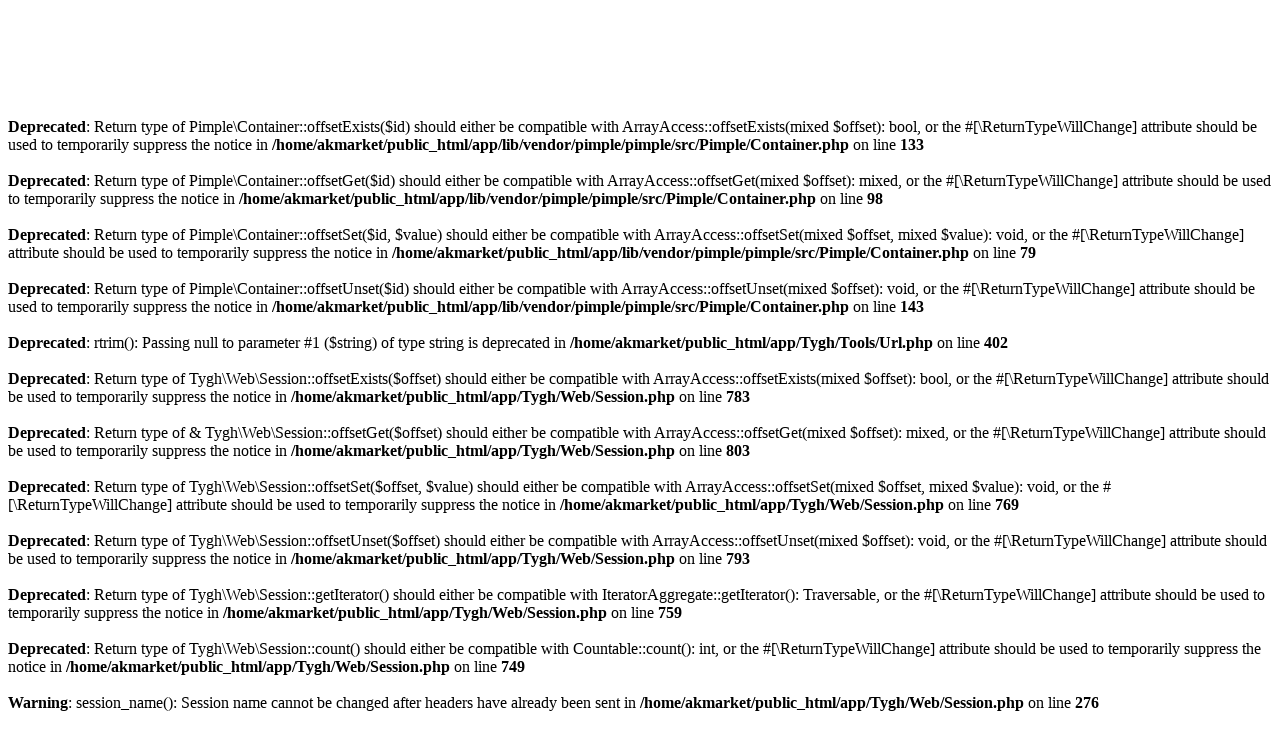

--- FILE ---
content_type: text/html; charset=utf-8
request_url: https://www.akmarket.com/basak-tarhana-soup-65gr/
body_size: 1477
content:
<br />
<b>Deprecated</b>:  Return type of Pimple\Container::offsetExists($id) should either be compatible with ArrayAccess::offsetExists(mixed $offset): bool, or the #[\ReturnTypeWillChange] attribute should be used to temporarily suppress the notice in <b>/home/akmarket/public_html/app/lib/vendor/pimple/pimple/src/Pimple/Container.php</b> on line <b>133</b><br />
<br />
<b>Deprecated</b>:  Return type of Pimple\Container::offsetGet($id) should either be compatible with ArrayAccess::offsetGet(mixed $offset): mixed, or the #[\ReturnTypeWillChange] attribute should be used to temporarily suppress the notice in <b>/home/akmarket/public_html/app/lib/vendor/pimple/pimple/src/Pimple/Container.php</b> on line <b>98</b><br />
<br />
<b>Deprecated</b>:  Return type of Pimple\Container::offsetSet($id, $value) should either be compatible with ArrayAccess::offsetSet(mixed $offset, mixed $value): void, or the #[\ReturnTypeWillChange] attribute should be used to temporarily suppress the notice in <b>/home/akmarket/public_html/app/lib/vendor/pimple/pimple/src/Pimple/Container.php</b> on line <b>79</b><br />
<br />
<b>Deprecated</b>:  Return type of Pimple\Container::offsetUnset($id) should either be compatible with ArrayAccess::offsetUnset(mixed $offset): void, or the #[\ReturnTypeWillChange] attribute should be used to temporarily suppress the notice in <b>/home/akmarket/public_html/app/lib/vendor/pimple/pimple/src/Pimple/Container.php</b> on line <b>143</b><br />
<br />
<b>Deprecated</b>:  rtrim(): Passing null to parameter #1 ($string) of type string is deprecated in <b>/home/akmarket/public_html/app/Tygh/Tools/Url.php</b> on line <b>402</b><br />
<br />
<b>Deprecated</b>:  Return type of Tygh\Web\Session::offsetExists($offset) should either be compatible with ArrayAccess::offsetExists(mixed $offset): bool, or the #[\ReturnTypeWillChange] attribute should be used to temporarily suppress the notice in <b>/home/akmarket/public_html/app/Tygh/Web/Session.php</b> on line <b>783</b><br />
<br />
<b>Deprecated</b>:  Return type of & Tygh\Web\Session::offsetGet($offset) should either be compatible with ArrayAccess::offsetGet(mixed $offset): mixed, or the #[\ReturnTypeWillChange] attribute should be used to temporarily suppress the notice in <b>/home/akmarket/public_html/app/Tygh/Web/Session.php</b> on line <b>803</b><br />
<br />
<b>Deprecated</b>:  Return type of Tygh\Web\Session::offsetSet($offset, $value) should either be compatible with ArrayAccess::offsetSet(mixed $offset, mixed $value): void, or the #[\ReturnTypeWillChange] attribute should be used to temporarily suppress the notice in <b>/home/akmarket/public_html/app/Tygh/Web/Session.php</b> on line <b>769</b><br />
<br />
<b>Deprecated</b>:  Return type of Tygh\Web\Session::offsetUnset($offset) should either be compatible with ArrayAccess::offsetUnset(mixed $offset): void, or the #[\ReturnTypeWillChange] attribute should be used to temporarily suppress the notice in <b>/home/akmarket/public_html/app/Tygh/Web/Session.php</b> on line <b>793</b><br />
<br />
<b>Deprecated</b>:  Return type of Tygh\Web\Session::getIterator() should either be compatible with IteratorAggregate::getIterator(): Traversable, or the #[\ReturnTypeWillChange] attribute should be used to temporarily suppress the notice in <b>/home/akmarket/public_html/app/Tygh/Web/Session.php</b> on line <b>759</b><br />
<br />
<b>Deprecated</b>:  Return type of Tygh\Web\Session::count() should either be compatible with Countable::count(): int, or the #[\ReturnTypeWillChange] attribute should be used to temporarily suppress the notice in <b>/home/akmarket/public_html/app/Tygh/Web/Session.php</b> on line <b>749</b><br />
<br />
<b>Warning</b>:  session_name(): Session name cannot be changed after headers have already been sent in <b>/home/akmarket/public_html/app/Tygh/Web/Session.php</b> on line <b>276</b><br />
<br />
<b>Warning</b>:  session_id(): Session ID cannot be changed after headers have already been sent in <b>/home/akmarket/public_html/app/Tygh/Web/Session.php</b> on line <b>288</b><br />
<br />
<b>Warning</b>:  ini_set(): Session ini settings cannot be changed after headers have already been sent in <b>/home/akmarket/public_html/app/Tygh/Web/Session.php</b> on line <b>435</b><br />
<br />
<b>Warning</b>:  ini_set(): Session ini settings cannot be changed after headers have already been sent in <b>/home/akmarket/public_html/app/Tygh/Web/Session.php</b> on line <b>436</b><br />
<br />
<b>Warning</b>:  ini_set(): Session ini settings cannot be changed after headers have already been sent in <b>/home/akmarket/public_html/app/Tygh/Web/Session.php</b> on line <b>437</b><br />
<br />
<b>Warning</b>:  ini_set(): Session ini settings cannot be changed after headers have already been sent in <b>/home/akmarket/public_html/app/Tygh/Web/Session.php</b> on line <b>438</b><br />
<br />
<b>Warning</b>:  ini_set(): Session ini settings cannot be changed after headers have already been sent in <b>/home/akmarket/public_html/app/Tygh/Web/Session.php</b> on line <b>439</b><br />
<br />
<b>Warning</b>:  session_cache_limiter(): Session cache limiter cannot be changed after headers have already been sent in <b>/home/akmarket/public_html/app/Tygh/Web/Session.php</b> on line <b>441</b><br />
<br />
<b>Warning</b>:  session_cache_expire(): Session cache expiration cannot be changed after headers have already been sent in <b>/home/akmarket/public_html/app/Tygh/Web/Session.php</b> on line <b>442</b><br />
<br />
<b>Warning</b>:  session_set_cookie_params(): Session cookie parameters cannot be changed after headers have already been sent in <b>/home/akmarket/public_html/app/Tygh/Web/Session.php</b> on line <b>460</b><br />
<br />
<b>Warning</b>:  session_set_save_handler(): Session save handler cannot be changed after headers have already been sent in <b>/home/akmarket/public_html/app/Tygh/Web/Session.php</b> on line <b>479</b><br />
<br />
<b>Warning</b>:  session_start(): Session cannot be started after headers have already been sent in <b>/home/akmarket/public_html/app/Tygh/Web/Session.php</b> on line <b>370</b><br />
<br />
<b>Deprecated</b>:  rtrim(): Passing null to parameter #1 ($string) of type string is deprecated in <b>/home/akmarket/public_html/app/Tygh/Tools/Url.php</b> on line <b>402</b><br />
<br />
<b>Deprecated</b>:  rtrim(): Passing null to parameter #1 ($string) of type string is deprecated in <b>/home/akmarket/public_html/app/Tygh/Tools/Url.php</b> on line <b>402</b><br />
<br />
<b>Deprecated</b>:  http_build_query(): Passing null to parameter #2 ($numeric_prefix) of type string is deprecated in <b>/home/akmarket/public_html/app/Tygh/Tools/Url.php</b> on line <b>240</b><br />
<br />
<b>Deprecated</b>:  http_build_query(): Passing null to parameter #2 ($numeric_prefix) of type string is deprecated in <b>/home/akmarket/public_html/app/Tygh/Tools/Url.php</b> on line <b>240</b><br />
<br />
<b>Deprecated</b>:  http_build_query(): Passing null to parameter #2 ($numeric_prefix) of type string is deprecated in <b>/home/akmarket/public_html/app/Tygh/Tools/Url.php</b> on line <b>240</b><br />
<br />
<b>Fatal error</b>:  Type of SmartyCompilerException::$line must be int (as in class Exception) in <b>/home/akmarket/public_html/app/lib/vendor/smarty/smarty/libs/Smarty.class.php</b> on line <b>1625</b><br />
<!DOCTYPE html>
<html>
<head>
<meta name="robots" content="noindex, nofollow" />
<title>Service unavailable</title>

<style>
.bigEntrance{
    animation-name: bigEntrance;
    -webkit-animation-name: bigEntrance;
    animation-duration: 1.6s;
    -webkit-animation-duration: 1.6s;
    animation-timing-function: ease-out;
    -webkit-animation-timing-function: ease-out;
    visibility: visible !important;
}

@keyframes bigEntrance {
    0% {
        transform: scale(0.3) rotate(6deg) translateX(-30%) translateY(30%);
        opacity: 0.2;
    }
    30% {
        transform: scale(1.03) rotate(-2deg) translateX(2%) translateY(-2%);
        opacity: 1;
    }
    45% {
        transform: scale(0.98) rotate(1deg) translateX(0%) translateY(0%);
        opacity: 1;
    }
    60% {
        transform: scale(1.01) rotate(-1deg) translateX(0%) translateY(0%);
        opacity: 1;
    }   
    75% {
        transform: scale(0.99) rotate(1deg) translateX(0%) translateY(0%);
        opacity: 1;
    }
    90% {
        transform: scale(1.01) rotate(0deg) translateX(0%) translateY(0%);
        opacity: 1;
    }   
    100% {
        transform: scale(1) rotate(0deg) translateX(0%) translateY(0%);
        opacity: 1;
    }       
}

@-webkit-keyframes bigEntrance {
    0% {
        -webkit-transform: scale(0.3) rotate(6deg) translateX(-30%) translateY(30%);
        opacity: 0.2;
    }
    30% {
        -webkit-transform: scale(1.03) rotate(-2deg) translateX(2%) translateY(-2%);
        opacity: 1;
    }
    45% {
        -webkit-transform: scale(0.98) rotate(1deg) translateX(0%) translateY(0%);
        opacity: 1;
    }
    60% {
        -webkit-transform: scale(1.01) rotate(-1deg) translateX(0%) translateY(0%);
        opacity: 1;
    }   
    75% {
        -webkit-transform: scale(0.99) rotate(1deg) translateX(0%) translateY(0%);
        opacity: 1;
    }
    90% {
        -webkit-transform: scale(1.01) rotate(0deg) translateX(0%) translateY(0%);
        opacity: 1;
    }   
    100% {
        -webkit-transform: scale(1) rotate(0deg) translateX(0%) translateY(0%);
        opacity: 1;
    }               
}

body {
    margin-top: 100px;
    font-family: Tahoma;
}

.banner {
    background-color: #fe5652;
    border-radius: 24px;
    color: #ffffff;
    font-weight: normal; 
    font-size: 68px;
    padding: 10px;
    text-align: center;
    margin-left: auto;
    margin-right: auto;

    display: inline-block;
    zoom: 1;
    display*: inline; /* ie hack */

}

.banner-inner {
    border-radius: 20px;
    border: 4px solid #ffffff;
    padding: 30px;
    text-transform: uppercase;
    letter-spacing: 2px;
}

.container {
    text-align:center;
}

.message {
    margin-top: 20px;
    font-size: 20px;
    text-align: center;
}

</style>
</head>
<body>

<div class="container">
    <div class="bigEntrance banner">
        <div class="banner-inner">
        Service<br/> unavailable
        </div>
    </div>
</div>

<div class="message">
Sorry, service is temporarily unavailable.
</div>
</body>                 
</html><!--

PHP Compile Error

Message
Type of SmartyCompilerException::$line must be int (as in class Exception)

Error at
app/lib/vendor/smarty/smarty/libs/Smarty.class.php, line: 1625

Backtrace

-->